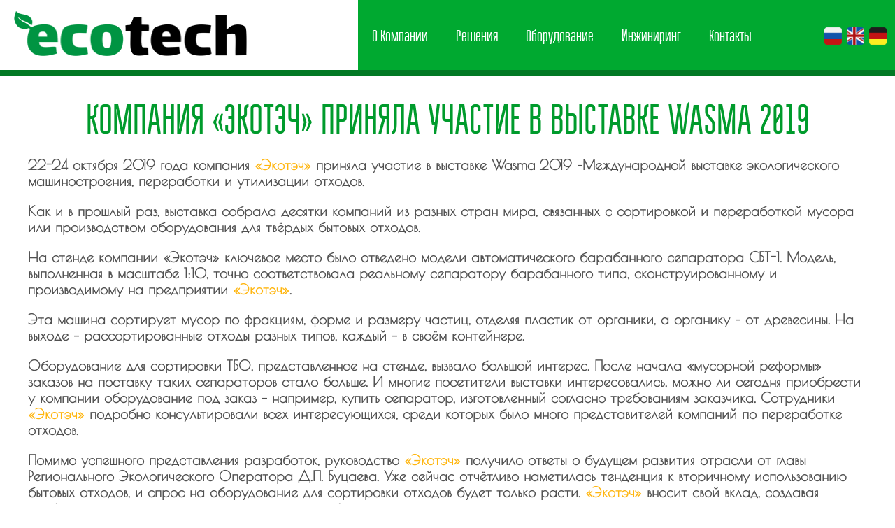

--- FILE ---
content_type: text/html; charset=utf-8
request_url: http://ecotechplant.com/ru/news/Wasma2019
body_size: 23000
content:
<html lang="ru">

<head>
<link rel="icon" href="https://ecotechplant.com/favicon.ico" type="image/x-icon" />
<link rel="shortcut icon" href="https://ecotechplant.com/favicon.ico" type="image/x-icon" />
<meta charset="utf-8" />
<title>Компания «Экотэч» приняла участие в выставке Wasma 2019</title>
<meta name="viewport" content="width=device-width" />
<meta name="description" itemprop="description" content="" />
<meta name="keywords" itemprop="keywords" content="" />
<style type="text/css">
 .chamomile{width:32px;height:32px;position:relative;display:none}.chamomile .loader{position:absolute;width:100%;height:100%;margin:auto;display:block;top:0;left:0;right:0;bottom:0}.chamomile .loader .arc{position:absolute;width:100%;height:100%}.chamomile .loader .arc::before,.chamomile .loader .arc::after{content:'';position:absolute;top:0%;left:0%;border:5px solid;border-radius:50%;width:70%;height:70%}.chamomile .loader .arc::before{border-color:#404040;opacity:.3}.chamomile .loader .arc::after{border-color:transparent;border-bottom-color:#404040;-webkit-animation:rotate 1s infinite linear;animation:rotate 1s infinite linear}@-webkit-keyframes rotate{100%{-webkit-transform:rotate(360deg);transform:rotate(360deg)}}@keyframes rotate{100%{-webkit-transform:rotate(360deg);transform:rotate(360deg)}}  @font-face{font-family:"BravoRegular";src:local('BravoRegular'),url(//ecotechplant.com/view/fonts/BravoRegularnew.woff) format("woff"),url(//ecotechplant.com/view/fonts/BravoRegularnew.ttf) format("truetype");font-style:normal;font-weight:normal}@font-face{font-family:'PoiretOne';font-style:normal;font-weight:400;src:local('PoiretOne'),local('PoiretOne-Regular'),url(//ecotechplant.com/view/fonts/poiretone_cyr.woff2) format('woff2');unicode-range:U+0400-045F,U+0490-0491,U+04B0-04B1,U+2116}@font-face{font-family:'PoiretOne';font-style:normal;font-weight:400;src:local('PoiretOne'),local('PoiretOne-Regular'),url(//ecotechplant.com/view/fonts/poiretone_lat.woff2) format('woff2');unicode-range:U+0000-00FF,U+0131,U+0152-0153,U+02C6,U+02DA,U+02DC,U+2000-206F,U+2074,U+20AC,U+2212,U+2215}@font-face{font-family:"MyriadProRegular";src:url(//ecotechplant.com/view/fonts/MyriadProRegular.woff) format("woff"),url(//ecotechplant.com/view/fonts/MyriadProRegular.ttf) format("truetype");font-style:normal;font-weight:normal}body{margin:0;padding:0;font-family:"BravoRegular",sans-serif}body a{transition:color .3s ease,background-color .3s ease;cursor:pointer}div{display:block}.magnify{-webkit-transition:all .7s ease;-moz-transition:all .7s ease;-ms-transition:all .7s ease;-o-transition:all .7s ease;transition:all .7s ease}.magnify:hover,a:hover .magnify{-webkit-transform:scale(1.2);-moz-transform:scale(1.2);-ms-transform:scale(1.2);-o-transform:scale(1.2);transform:scale(1.2)}.img_wrapper{overflow:hidden}.content{width:1200px;margin:0 auto}.internal_header{width:100%;display:inline-block;min-height:100px;font-family:"BravoRegular",sans-serif;border-bottom:8px solid #027924;background:#00a930;margin-bottom:20px}.internal_header #internal-header-left{width:50%;height:100px;background:#fff;display:inline-block;float:left}.internal_header .internal_Menu{display:inline-block;width:40%;position:relative;top:0;vertical-align:top}.internal_header .internal_lang{display:inline-block;height:100px;width:9%}.internal_header ul{padding-inline-start:0;margin-block-start:0;margin-block-end:0;list-style:none}.internal_header ul li{padding-inline-start:0;margin-block-start:0;margin-block-end:0}.internal_header #topline_logo{width:333px;height:65px;margin:0;top:16px;left:20px;display:inline-block}.internal_Menu .nav li{display:inline-block;color:#606060;text-decoration:none;font-size:24px;height:100%;transition:all 0.3s}.internal_Menu .nav li li.parent{display:block}.internal_Menu .nav li a.link{display:inline-block;color:#FFFFFF;text-decoration:none;padding-top:38px;padding-left:20px;padding-right:20px;height:58px}.internal_Menu .nav{height:100px}.internal_Menu .nav li.current_page a.link{color:lightskyblue}.internal_header .internal_lang_ul li{display:inline-block;font-size:28px}.internal_header .internal_lang_ul li.lang_ru{width:25px;height:25px;background:url(//ecotechplant.com/view/images/header/ru.png) no-repeat;background-size:cover;margin:5px 2px}.internal_header .internal_lang_ul li.lang_en{width:25px;height:25px;background:url(//ecotechplant.com/view/images/header/en.png) no-repeat;background-size:cover;margin:5px 2px}.internal_header .internal_lang_ul li.lang_de{width:25px;height:25px;background:url(//ecotechplant.com/view/images/header/de.png) no-repeat;background-size:cover;margin:5px 2px}.internal_header .internal_lang_ul{position:relative;top:34px;text-align:right}.internal_header .internal_lang_ul li a.link{color:#ffffff;text-decoration:none;width:100%;height:100%;display:block}.internal_header .internal_lang_ul li.current_lang a.link{color:lightskyblue}#mobile_menu{display:none}.internal_Menu .nav li:hover{background:#009b2c;cursor:pointer}.internal_Menu .nav li:hover a{color:#ffffff}.nav li .sub_list{-webkit-transform:scaleY(0);-ms-transform:scaleY(0);transform:scaleY(0);-webkit-transform-origin:0 0;-ms-transform-origin:0 0;transform-origin:0 0;background:#009b2c;position:absolute;width:auto;box-sizing:border-box;padding:10px;z-index:300;margin-top:5px}.internal_Menu .nav li:hover .sub_list{-webkit-transform:scaleY(1);-ms-transform:scaleY(1);transform:scaleY(1);transition:0.3s ease-in-out}.nav li .sub_list a.sub_link{clear:both;display:block;text-decoration:none;padding:10px;color:#FFFFFF}.nav li .sub_list a.sub_level_link{clear:both;display:block;text-decoration:none;padding:10px;color:#FFFFFF;position:relative}.nav li .sub_list a.sub_link:hover{background:#027924}.nav li .sub_list .sub_element:hover{background:#027924}.nav li .sub_list .sub_element_level{-webkit-transform:scaleY(0);-ms-transform:scaleY(0);transform:scaleY(0);-webkit-transform-origin:0 0;-ms-transform-origin:0 0;transform-origin:0 0;height:0;display:block;transition:0.3s ease-in-out;position:relative;left:0;top:0;float:left}.nav li .sub_list .sub_element_level li{display:block}.nav li .sub_list .sub_element_level li:hover{display:block;background:#027924}.nav li .sub_list .sub_element_level li a{padding-left:20px!important}.nav li .sub_list .sub_element_level .sub_link_level{clear:both;display:block;text-decoration:none;padding:10px;color:#FFFFFF}.nav li .sub_list .sub_element:hover .sub_element_level{-webkit-transform:scaleY(1);-ms-transform:scaleY(1);transform:scaleY(1);transition:0.3s ease-in-out;height:100%;width:100%}#topmenu{height:7.4vw;margin-left:48vw}#topmenu li{line-height:7.4vw;font-size:1.2vw;list-style-type:none;display:inline-block}#topmenu li a{height:7.4vw;padding:0 1.3vw 0 1.3vw;color:#606060;text-decoration:none;display:inline-block}#topmenu li:first-child a{padding-left:4vw}#topmenu li a:hover,#topmenu li.current_page a{color:#009b2c}#topmenu li a:hover{color:#fff;background:#009b2c}#topmenu_list{width:auto;margin:0;padding:0}#menu_button{display:none}#topmenu_internal{height:4.4vw;margin-left:48vw}#topmenu_internal li{line-height:4.4vw;font-size:1.2vw;list-style-type:none;display:inline-block}#topmenu_internal li a{height:4.4vw;padding:0 1.3vw 0 1.3vw;color:#606060;text-decoration:none;display:inline-block}#topmenu_internal li:first-child a{padding-left:4vw}#topmenu_internal li a:hover,#topmenu_internal li.current_page a{color:#009b2c}#topmenu_internal li a:hover{color:#fff;background:#009b2c}#menu_button2{width:15vw;height:15vw;margin:0 2vw 0 0;display:block;float:right;background:transparent url(//ecotechplant.com/view/view/images/header/mobile_menu.png) no-repeat top left / cover;cursor:pointer}#language{height:7.4vw;margin:-7.4vw 0 0 0;float:right;font-size:1.56vw}#language_list{margin:0;padding:0 2vw}#language_list li{line-height:7.4vw;font-size:1.56vw;list-style-type:none;display:inline-block}#language_list li a{margin:0 -.25vw;padding:0 .25vw;color:#606060;text-decoration:none}#language_list li.current_lang a{color:#009b2c}#language_list li a:hover{color:#fff;background:#009b2c}#language_internal{height:4.4vw;margin:-6.1vw 0 0 0;float:right;font-size:1.56vw}#topline{margin:-40.4vw 0 0 0;float:left}#topline_green_cont{width:47.8vw;height:27.6vw;overflow:hidden}#topline_green{width:300vw;height:300vw;background:#00a930;border-radius:150vw;margin:-273vw 0 0 -101vw;position:relative;z-index:2}#topline_logo{width:17.34vw;height:5.73vw;margin:-22.5vw 0 0 21.88vw;background:transparent url(//ecotechplant.com/view/images/header/logo_col.png) no-repeat top left / contain;display:block;position:relative;z-index:2}#topline_img{width:18.5vw;height:18.5vw;margin:4.69vw 0 0 19.43vw;background:transparent url(//ecotechplant.com/view/images/header/topline_img.jpg) no-repeat top left / cover;border-radius:50%;position:relative;z-index:2}#topline_internal{margin:-40.4vw 0 0 0;float:left}#topline_internal #topline_logo{margin:-20.5vw 0 0 21.88vw}#topline_internal #topline_img{width:17.5vw;margin:3.69vw 0 0 20.43vw}#carousel{width:55.26vw;height:33.00vw;float:right}#carousel_img_cont{width:55.26vw;height:29.90vw;overflow:hidden}#carousel_border_fx{width:300vw;height:300vw;margin:-271vw 0 0 -152vw;border-radius:150vw;overflow:hidden}.carousel_img{width:55.26vw;height:29.90vw;display:none}#carousel_img01{background:transparent url(//ecotechplant.com/view/images/header/carousel01.jpg) no-repeat top left / cover}#carousel_img02{background:transparent url(//ecotechplant.com/view/images/header/carousel01.jpg) no-repeat top left / cover}.carousel_current{margin:271vw 0 0 152vw;display:block}.carousel_next{margin:-29.90vw 0 0 152vw;display:none}#carousel_ctrl{margin:-1.25vw 0 0 28.39vw}#carousel_left,#carousel_right{width:3.18vw;height:3.18vw;margin:0 .52vw 0 0;background:#009b2c url(//ecotechplant.com/view/images/header/arrow_left.svg) no-repeat 50% 50% / 50%;border-radius:50%;float:left;cursor:pointer;transition:all .5s ease}#carousel_right{background-image:url(//ecotechplant.com/view/images/header/arrow_right.svg)}#carousel_left:hover,#carousel_right:hover{background-color:#ffb610;transition:all .5s ease}#carousel_border_fx_internal{width:294vw;height:296vw;margin:-270vw 0 0 -150vw;border-radius:184vw;overflow:hidden}#carousel_img_cont_internal{width:55.26vw;height:27.9vw;overflow:hidden}#carousel_internal{width:55.26vw;height:33.00vw;float:right}#carousel_border_fx_internal .carousel_current{margin:270vw 0 0 152vw}.carousel_internal #carousel_ctrl{margin:-4.25vw 0 0 31.39vw}#gallery{width:100%;margin:0 0 120px 0;text-align:center}#gallery_left,#gallery_center,#gallery_right{margin:0 12px;display:inline-block;float:left}.gallery_photo{margin-bottom:24px;overflow:hidden}#gallery_title{font-size:60px;padding-bottom:40px}#gallery_desc{padding:10px 0 24px 0;font-size:17px;font-family:PoiretOne,sans-serif;font-weight:bold}.lang_ar #gallery_title,.lang_ar #gallery_desc{direction:rtl}#gallery_btns{width:fit-content;margin:42px auto 207px;}.gallery_btn{width:3.18vw;height:3.18vw;margin:0 .52vw 15px 0;background:#009b2c url(//ecotechplant.com/view/images/header/arrow_left.svg) no-repeat 50% 50% / 50%;border-radius:50%;float:left;cursor:pointer;transition:all .5s ease}.gallery_btn:hover{background-color:#ffb610;transition:all .5s ease}.gallery_btn.next{transform:rotate(180deg)}.news{height:480px;background:#efefef;padding-top:40px}.news h2{text-align:center;text-transform:uppercase;font-size:45px;font-family:BravoRegular,sans-serif;color:#404751;letter-spacing:3px;font-weight:500;margin:0}.news .news-list{padding-top:51px;display:inline-block;padding-bottom:40px}.news .news-list .news-cart{display:inline-block;max-width:350px;float:left;padding-left:25px;padding-right:25px}.news .news-list .news-cart .news-cart-left{float:left;width:115px;height:200px;padding-right:25px}.news .news-list .news-cart .news-cart-right{width:210px;float:right}.news .news-list .news-cart .cart-img{border:4px solid #cecece;display:block;height:114px;width:114px;object-fit:cover}.news .news-cart .news-cart-right .news-header{margin:0;font-size:23px;color:#404751;font-weight:600;display:block;height:78px;letter-spacing:1px;overflow:hidden;text-overflow:ellipsis}.news .news-cart .news-cart-right .news-header p{margin:0;height:100%}.news .news-cart .news-cart-right .news-content{font-family:MyriadProRegular,sans-serif;color:#404751;font-size:14.58px}.news .news-cart .news-cart-right .news-cart-link{background:#00a930;color:#ffffff;text-decoration:none;text-align:center;font-size:16px;padding:14px 33px;display:inline-block;text-transform:uppercase;font-family:MyriadProRegular,sans-serif}.news .news-cart .news-cart-right .news-cart-link:hover{background:#ffb613;cursor:pointer}.news_button{width:100%;display:inline-block;clear:both;margin-top:27px}.news_button p{text-align:center}.news_button p a{color:#009b2c;font-size:25px;line-height:55px;transition:all .3s ease;text-decoration:underline}.news_button p a:hover{color:#ffb610}.news_pagination{text-align:center}footer{width:100%;height:25.15vw}#scroll_up{width:3.18vw;height:3.18vw;margin:0 0 0 0;background:#009b2c url(//ecotechplant.com/view/images/footer/arrow_up.svg) no-repeat 50% 50% / 50%;border-radius:50%;border:2px solid #fff;float:left;cursor:pointer;transition:background .5s ease;position:fixed;bottom:4vw;right:4vw;display:none;z-index:9999}#scroll_up:hover{background-color:#ffb610}#footer_yellow{width:55%;height:18.12vw;margin-top:7.03vw;overflow:hidden;float:left}#footer_yellow_circle{width:270vw;height:270vw;margin:0.2vw 0 0 -80vw;border-radius:135vw;background:#efefef}#footer_logo{width:20.73vw;height:4.08vw;margin:-263vw 0 0 29vw;background:transparent url(//ecotechplant.com/view/images/footer/logo_col.png) no-repeat top left /contain}#footer_green{width:45%;height:25.15vw;overflow:hidden;float:left}#footer_green_circle{width:270vw;height:270vw;margin:0.2vw 0 0 -135vw;border-radius:135vw;background:#009b2c}#footer_contacts{margin:-264.5vw 0 0 4.58vw;font-size:1.56vw;color:#fff}#footer_contacts a{color:#fff;text-decoration:none}#footer_contacts a:hover{color:#ffb610}.footer_contacts_block{margin-bottom:1.4vw}.footer_contacts_block_tel{margin-bottom:1.4vw;font-family:MyriadProRegular;font-size:3vw}#copyright{margin-top:2vw;font-size:1.2vw}a#copyright{color:#ffb610}a#copyright:hover{color:#fff}@media screen and (max-width:1600px){.internal_header #internal-header-left{width:45%}.internal_header .internal_Menu{width:45%}}@media screen and (max-width:1439px){.internal_header #internal-header-left{width:45%}.internal_header .internal_Menu{width:45%}}@media screen and (max-width:1360px){.internal_header #internal-header-left{width:40%}.internal_header .internal_Menu{width:50%}.internal_Menu .nav li a{padding-left:10px;padding-right:10px}}@media screen and (max-width:1199px){.internal_header #internal-header-left{width:33%}.internal_header .internal_Menu{width:50%}.internal_header .internal_lang{width:10%}.internal_Menu .nav{padding-left:10px;padding-right:10px}.content{width:100%}#topline_logo{margin:-20.5vw 0 0 7.88vw}#topline{margin:-50.4vw 0 0 0}#topline_green_cont{width:30vw}.internal_header #topline_logo{width:300px;height:65px}#topline_img{margin:4.69vw 0 0 5.43vw}#topline_internal #topline_green_cont{width:30vw}.internal_Menu .nav li a.link{padding-left:8px;padding-right:10px}#topline_internal #topline_img{margin:4.69vw 0 0 5.43vw}#topline_internal #topline_logo{margin:-22.5vw 0 0 5.88vw}#carousel{width:73vw;height:43vw}#carousel_img_cont,#carousel_img01,#carousel_img02{width:74vw;height:39.5vw}#carousel_border_fx{margin-top:-262vw}.carousel_current{margin-top:262vw}.carousel_next{margin-top:-39.5vw}#carousel_ctrl{margin:-8vw 0 0 59vw}#carousel_left,#carousel_right{width:5vw;height:5vw}#carousel_internal{width:73vw;height:33vw}#carousel_img_cont_internal{width:72.26vw;height:27.9vw;overflow:hidden}#topmenu{margin-left:30vw}#topmenu_internal{margin-left:30vw}#topmenu_list li{font-size:2.2vw}#topmenu li a{padding:0 1vw 0 1vw}#language,#language_list li{font-size:2.5vw}#footer_yellow{height:27vw}#footer_green{height:34vw}#footer_contacts{margin:-262vw 0 0 4.58vw;font-size:2.5vw}#footer_logo{width:31.095vw;height:10.32vw;margin:-258vw 0 0 16vw}#copyright{font-size:1.8vw}}@media screen and (max-width:1023px){.internal_header #topline_logo{width:150px;top:31px}.internal_header #internal-header-left{width:25%}.internal_header .internal_Menu{width:60%}.internal_header .internal_lang{width:14%}.internal_Menu .nav li a{padding-left:10px;padding-right:10px}.internal_Menu .nav li a.link{padding-left:8px;padding-right:10px}}@media screen and (max-width:767px){#copyright{font-size:2vw}.internal_header #topline_logo{width:80px;top:40px}.internal_header #internal-header-left{width:140px}.internal_Menu .nav li a{padding-left:5px;padding-right:5px}.internal_header .internal_lang_ul{top:41px}.internal_header .internal_lang{width:16%}.internal_header .internal_lang_ul li{font-size:22px}.internal_header .internal_Menu{width:62%}.internal_header #internal-header-left{width:120px}.internal_Menu .nav li a.link{padding-left:5px;padding-right:5px}}@media screen and (max-width:700px){.internal_header #internal-header-left{width:90px}.internal_header #topline_logo{width:57px;top:49px}.internal_header .internal_Menu{width:68%}}@media screen and (max-width:567px){.internal_header #topline_logo{width:80px}.internal_header #topline_logo{top:42px}.internal_header #internal-header-left{width:120px}.internal_Menu .nav li{font-size:18px}.internal_Menu .nav{padding-right:5px;padding-left:5px}.internal_header .internal_Menu{width:59%}.internal_header .internal_lang_ul li{font-size:18px}.internal_Menu .nav{padding-right:5px}.internal_header .internal_Menu .nav{display:none}.internal_lang .internal_lang_ul{display:none}#mobile_menu{display:block}.internal_header{height:92px}.internal_header .internal_Menu{width:145px;float:right}.internal_header .internal_lang{width:0}#menu_button{margin:16px 2vw 0 0;width:65px;height:65px}#mobile_menu #topmenu_list li{font-size:5vw;line-height:11.4vw;list-style-type:none;display:inline-block}#mobile_menu #topmenu_list li a{padding:4vw 10vw;text-decoration:none;color:#606060}#mobile_menu #topmenu_list li.current_page a{color:green}#carousel_internal{display:none}#carousel_img_cont_internal{width:85vw;height:45.98vw}#gallery{display:none}#topmenu{height:15vw}#menu_button{width:13vw;height:13vw;margin:16px 2vw 0 0;display:block;float:right;background:transparent url(//ecotechplant.com/view/images/header/mobile_menu.png) no-repeat top left / cover;cursor:pointer}#topmenu_list{display:none;width:80vw;margin:0;padding:5vw 0;position:fixed;top:0;left:0;z-index:101;background:#fff;border-right:1px solid #d0d0d0;border-bottom:1px solid #d0d0d0}#topmenu_list li{width:80vw;font-size:5vw}#topmenu_list li:first-child a,#topmenu_list li a{padding:4vw 10vw}#topmenu_list li a:hover,#topmenu_list li:hover a{background:transparent}#language{}#language_list{display:none;width:75vw;margin:0;padding:5vw 0 5vw 5vw;position:fixed;top:123vw;left:0;z-index:101;background:#fff;border-right:1px solid #d0d0d0;border-bottom:1px solid #d0d0d0;font-size:5vw}#language_list li{padding-left:5vw;padding-right:5vw;font-size:5vw}}@media screen and (max-width:499px){.internal_header .internal_Menu .nav{display:none}.internal_lang .internal_lang_ul{display:none}#topline{margin-top:-58.4vw}#topline_green_cont{width:15vw;height:53vw}#topline_green{margin-top:-244vw}#topline_internal{margin-top:-58.4vw}#topmenu_internal li a:hover{color:#009b2c}#catalog{padding-left:10px;padding-right:10px}#carousel{width:85vw}#carousel_img_cont,#carousel_img01,#carousel_img02{width:85vw;height:45.98vw}#topline_img,#carousel_ctrl{display:none}#carousel_border_fx{width:600vw;height:600vw;margin:-555vw 0 0 -301vw;border-radius:300vw}.carousel_current{margin:555vw 0 0 301vw}.carousel_next{display:none}#topline_logo{width:34.68vw;height:11.46vw;margin:-50.5vw 0 0 16.88vw}#carousel_internal{display:none}#carousel_img_cont_internal{width:85vw;height:45.98vw}#gallery{display:none}#topmenu{height:15vw}#menu_button{width:15vw;height:15vw;margin:0 2vw 0 0;display:block;float:right;background:transparent url(//ecotechplant.com/view/images/header/mobile_menu.png) no-repeat top left / cover;cursor:pointer}#topmenu_list{display:none;width:80vw;margin:0;padding:5vw 0;position:fixed;top:0;left:0;z-index:101;background:#fff;border-right:1px solid #d0d0d0;border-bottom:1px solid #d0d0d0}#topmenu_list li{width:80vw;font-size:5vw}#topmenu_list li:first-child a,#topmenu_list li a{padding:4vw 10vw}#topmenu_list li a:hover,#topmenu_list li:hover a{background:transparent}#language{}#language_list{display:none;width:75vw;margin:0;padding:5vw 0 5vw 5vw;position:fixed;top:123vw;left:0;z-index:101;background:#fff;border-right:1px solid #d0d0d0;border-bottom:1px solid #d0d0d0;font-size:5vw}#language_list li{padding-left:5vw;padding-right:5vw;font-size:5vw}#footer_yellow{width:15%;height:85vw;margin-top:4.03vw}#footer_green{width:85%;height:89vw}#footer_green_circle{width:470vw;height:470vw;margin:0.2vw 0 0 -235vw;border-radius:235vw}#footer_logo{width:46.64vw;height:15.48vw;margin:-259vw 0 0 24vw;position:absolute;z-index:2;background-color:white;background-position:center center;padding:0 10px;background-size:80%}#footer_contacts{margin:-430vw 0 0 10vw;font-size:4.5vw}#copyright{margin-top:8vw;float:left;font-size:4vw}#mobile_menu{display:block}.internal_header{height:92px}.internal_header .internal_Menu{width:145px;float:right}.internal_header .internal_lang{width:0}#menu_button{margin:16px 2vw 0 0;width:65px;height:65px}#mobile_menu #topmenu_list li{font-size:5vw;line-height:11.4vw;list-style-type:none;display:inline-block}#mobile_menu #topmenu_list li a{padding:4vw 10vw;text-decoration:none;color:#606060}#mobile_menu #topmenu_list li.current_page a{color:green}} 
</style>
<style type="text/css">
@font-face{font-family:"FontAwesome";src:local("FontAwesome"),url(//ecotechplant.com/plugins/controls/ccontrol/fonts/fa-regular-400.woff2) format("woff2");font-style:normal;font-weight:400}@font-face{font-family:"FontAwesomeSolid";src:url(//ecotechplant.com/plugins/controls/ccontrol/fonts/fa-solid-900.woff2) format("woff2");font-style:normal;font-weight:900}@font-face{font-family:"FontAwesomeBrands";src:url(//ecotechplant.com/plugins/controls/ccontrol/fonts/fa-brands-400.woff2) format("woff2");font-style:normal;font-weight:normal}.fa{-moz-osx-font-smoothing:grayscale;-webkit-font-smoothing:antialiased;display:inline-block;font-style:normal;font-variant:normal;text-rendering:auto;font-family:"FontAwesome"}.fas{-moz-osx-font-smoothing:grayscale;-webkit-font-smoothing:antialiased;display:inline-block;font-style:normal;font-variant:normal;font-weight:900;text-rendering:auto;font-family:"FontAwesomeSolid"}.fab{-moz-osx-font-smoothing:grayscale;-webkit-font-smoothing:antialiased;display:inline-block;font-style:normal;font-variant:normal;text-rendering:auto;font-family:"FontAwesomeBrands"}.fa-smile:before{content:"\f118"}.fa-bars:before{content:"\f0c9"}.fa-angle-down:before{content:"\f107"}.fa-angle-right:before{content:"\f105"}.fa-window-close:before{content:"\f410"}.fa-pencil:before{content:"\f303"}.fa-trash:before{content:"\f1f8"}.fa-angle-left:before{content:"\f104"}.fa-plus-square:before{content:"\f0fe"}.fa-minus-square:before{content:"\f146"}.fa-trash-alt:before{content:"\f2ed"}.fa-download:before{content:"\f019"}.fa-times:before{content:"\f00d"}.fa-sign-out-alt:before{content:"\f2f5"}.fa-sort-up:before{content:"\f0de"}.fa-sort-down:before{content:"\f0dd"}.fa-sort:before{content:"\f0dc"}.fa-times-circle:before{content:"\f057"}.fa-user:before{content:"\f007"}.fa-facebook-f:before{content:"\f39e"}.fa-twitter:before{content:"\f099"}.fa-envelope:before{content:"\f0e0"}.fa-youtube:before{content:"\f167"}.fa-info:before{content:"\f129"}.fa-info-circle:before{content:"\f05a"}.fa-upload:before{content:"\f093"}.fa-th:before{content:"\f00a"}.fa-th-list:before{content:"\f00b"}.fa-chevron-left:before{content:"\f053"}.fa-chevron-right:before{content:"\f054"}  .cdialog{position:fixed;left:0;top:0;right:0;bottom:0;z-index:1000;background:rgba(255,255,255,.75);font-family:"OpenSans","Helvetica Neue",Helvetica,Arial,sans-serif}.cdialog dialog{width:350px;height:150px;margin:-150px auto 0 auto;padding:30px;position:absolute;top:50%;z-index:1001;background:#1ab394;border:none;border-radius:5px;display:block;vertical-align:middle;color:#fff;font-size:14px}.cdialog h2{width:100%;margin:0 0 0 0;padding:0 15px;font-size:24px;font-weight:bold}.cdialog .cdialog_message{margin-top:30px;text-align:center}.cdialog .cdialog_btn_holder{width:100%;margin-left:-30px;position:absolute;bottom:20px;text-align:center}.cdialog input[type=button]{width:auto;margin:0 10px;padding:6px 20px;background-color:#fff;border:none;border-radius:3px;color:#18a689;font-size:13px;font-weight:bold;line-height:1.5;user-select:none;cursor:pointer;transition:background .3s ease;display:inline-block}.cdialog input[type=button]:hover{background:#efefef}  .cpagination_prev{display:inline-block;border-top-left-radius:4px;border-bottom-left-radius:4px;border:1px solid #ddd;color:#d0d0d0;user-select:none}.cpagination_next{display:inline-block;border-top-right-radius:4px;border-bottom-right-radius:4px;border:1px solid #ddd;color:#d0d0d0;user-select:none}.cpagination_next a,.cpagination_prev a{padding:4px 10px;color:#686b6d;text-decoration:none;display:block}.cpagination_next a:hover,.cpagination_prev a:hover{background:#eee}.cpagination_next span,.cpagination_prev span{padding:4px 10px;display:block;cursor:default}.cpagination{margin:0;padding:0;display:block}ul.cpagination li{border:1px solid #ddd;border-right:none;display:inline-block;color:#d0d0d0;user-select:none;cursor:default}ul.cpagination li.cpagination_cur{padding:4px 10px;background:#f4f4f4}ul.cpagination li.cpagination_dots{padding:4px 10px}ul.cpagination li:first-of-type{border-left:none}ul.cpagination li a{padding:4px 10px;text-decoration:none;color:#686b6d;display:block}ul.cpagination li a:hover{background:#eee}  select{width:400px;background-color:#fff;background-image:none;border:1px solid #e5e6e7;border-radius:1px;color:inherit;display:block;padding:6px 12px;transition:border-color 0.15s ease-in-out 0s,box-shadow 0.15s ease-in-out 0s;font-size:14px;line-height:1.42857143;font-family:inherit}select:focus{border-color:#1bb394;outline:none}  .cdbrecord{padding:10px 20px;background:#fff;border-top:2px solid #e7eaec}.cdbrecord input,.cdbrecord textarea{width:400px;background-color:#fff;background-image:none;border:1px solid #e5e6e7;border-radius:1px;color:inherit;display:block;padding:6px 12px;transition:border-color 0.15s ease-in-out 0s,box-shadow 0.15s ease-in-out 0s;font-size:14px;line-height:1.42857143;font-family:inherit}.cdbrecord textarea{resize:none;height:150px}.cdbrecord input:focus,.cdbrecord textarea:focus{border-color:#1bb394;outline:none}.cdbrecord input[type=submit],.cdbrecord .button{width:auto;padding:6px 20px;background-color:#18a689;border-color:#18a689;border-radius:3px;color:#FFFFFF;font-size:13px;font-weight:bold;line-height:1.5;user-select:none;cursor:pointer;transition:background .3s ease}.cdbrecord input[type=submit]:hover,.cdbrecord .button:hover{background:#1bb394}label.cdbrecord_col_name{margin-bottom:5px;display:inline-block;max-width:100%;font-weight:bold;font-size:13px;line-height:1.42857143}.cdbrecord_col{margin-bottom:15px}  .cdbtable{margin:0 0 25px 0;padding:10px 20px;background:#fff;border-top:1px solid #e7eaec;overflow-x:auto}.cdbtable_caption{padding:10px 20px;background:#fff;border-top:2px solid #e7eaec}.cdbtable_caption a{text-decoration:none;color:#686b6d}.cdbtable_table{border-spacing:0;border-collapse:separate;color:#686b6d;font-size:13px;animation-name:fadeInRight;animation-duration:1s}.cdbtable_table a{color:#686b6d}.cdbtable_table th,.cdbtable td{padding:5px 20px;border-bottom:1px solid #e7eaec}.cdbtable_table th{border-bottom:1px solid #dddddd}.cdbtable_sort{margin-left:10px;text-decoration:none}.cdbtable_table td{text-align:left;transition:background-color .3s ease}.cdbtable_table tr:hover td{background-color:#f5f5f5}.cdbtable_table th.cdbtable_edit,.cdbtable_table td.cdbtable_edit,.cdbtable_table th.cdbtable_remove,.cdbtable_table td.cdbtable_remove{padding-left:5px;padding-right:5px}.cdbtable_table td.cdbtable_edit a,.cdbtable_table td.cdbtable_remove a{margin:-3px 0;padding:5px 10px;text-decoration:none;color:#686b6d;border:1px solid #e7eaec;border-radius:3px;display:block}.cdbtable_table td.cdbtable_edit a.disabled,.cdbtable_table td.cdbtable_remove a.disabled{color:#e7eaec;border:1px solid #e7eaec}.cdbtable_table td.cdbtable_edit a:hover,.cdbtable_table td.cdbtable_remove a:hover{border:1px solid #d2d2d2}.cdbtable_colorbox{width:13px;height:13px;margin:0 3px -3px 0;border-radius:2px;display:inline-block}.cpagination{margin:12px 0}.cdtable_btm_pg{float:left}.cdtable_top_pg{float:left}.cdbtable_new a{width:auto;margin:12px 0 12px 32px;padding:4px 20px;background-color:#18a689;border-color:#18a689;border-radius:3px;color:#FFFFFF;font-size:13px;font-weight:bold;line-height:1.5;user-select:none;cursor:pointer;transition:background .3s ease;text-decoration:none;float:left}  .cswitch{white-space:nowrap}.cswitch .cswitch_button{white-space:nowrap;background:#fafafa;border-radius:3px;border:1px solid #d3d3d3;overflow:hidden;display:inline-block}.cswitch_left,.cswitch_right{padding:3px 8px 4px 8px;display:inline-block;text-decoration:none;color:#686b6d}.cswitch_right{border-left:1px solid #d3d3d3}a.cswitch_active{font-weight:bold;background:#418ab7;color:#fff}.cswitch .chamomile{width:20px;height:20px;margin:2px 0 0 6px;position:absolute} 
</style>
<style type="text/css">
.content .news_content{margin-bottom:10px}.content .news_header{text-align:center;font-size:60px;color:#009b2c;text-transform:uppercase;font-weight:300}.content .news_content p{width:100%;font-family:PoiretOne,sans-serif;font-size:20px;font-weight:bold;color:#505050}.content .news_content a{color:#000}.content .news_content .desc_yellow{color:#ffb610}.content .news_content b{font-weight:800}.content .news_content .news_gallery{border-top:1px solid #3333;border-bottom:1px solid #3333;padding-top:20px;padding-bottom:20px}.content .news_content .news_gallery a{width:225px;height:225px;display:inline-block;margin:7px 4px;border:2px solid #009b2c;box-shadow:0 0 10px rgba(0,0,0,0.3)}.content .news_content .news_gallery a img{width:225px;height:225px;display:inline-block;object-fit:cover}.news_element{width:380px;height:405px;display:block;float:left;margin:20px 10px}.news_element .medium_news_element{height:200px}.news_element .medium_news_element img{width:100%;height:100%;max-height:200px;object-fit:cover}.news_element .header_news_element .news_element_class{text-align:center;font-size:30px;font-family:"BravoRegular",sans-serif;letter-spacing:2px;margin:10px 0}.news_element .bottom_news_element .short_desc{text-align:justify;font-size:16px;max-height:56px;text-overflow:inherit;overflow:hidden}.bottom_news_element .more{text-align:right}.bottom_news_element .more a{color:#00a930}.pagination{text-align:center;display:block;clear:both}.content .news_header{margin:10px}.news_manager{padding-bottom:70px}.news_manager ul{display:block;width:100%;padding:0}.news_manager ul li{display:inline-block;width:33.3%;font-size:3vh;color:#000;min-height:10px}.news_manager ul li a{color:#000}.news_manager ul .news_manager_left{float:left}.news_manager ul .news_manager_center{float:left;text-align:center}.news_manager ul .news_manager_right{float:left;text-align:right}.news_manager li a .fa-chevron-left{padding-right:5px}.news_manager li a .fa-chevron-right{padding-left:5px}.content .news_content ul{width:100%;font-family:PoiretOne,sans-serif;font-size:20px;font-weight:bold;color:#505050}.content .news_content ol{width:100%;font-family:PoiretOne,sans-serif;font-size:20px;font-weight:bold;color:#505050}@media screen and (max-width:1199px){.content .news_content{width:960px;margin:auto}.news_element{width:47%}.news_manager ul li{font-size:2.5vh}}@media screen and (max-width:960px){.content .news_content{width:768px;margin:auto}.news_element{width:47%}.news_manager ul li{font-size:2.5vh}}@media screen and (max-width:768px){.content .news_content{width:567px;margin:auto}.news_element{width:100%;margin:0}.news_manager ul li{font-size:2.5vh}}@media screen and (max-width:567px){.content .news_content{width:375px;margin:auto}.news_element{width:100%;margin:0}.content .news_content .news_gallery{margin-bottom:20px}.content .news_content .news_gallery a{display:block;margin:auto;margin-bottom:20px}.news_manager ul .news_manager_left{font-size:0}.news_manager ul .news_manager_left i{font-size:3vh}.news_manager ul .news_manager_right{font-size:0}.news_manager ul .news_manager_right i{font-size:3vh}}@media screen and (max-width:375px){.content .news_content{width:318px;margin:auto}.news_element{width:100%;margin:0}.content .news_header{font-size:30px}.news_manager ul .news_manager_left{font-size:0}.news_manager ul .news_manager_left i{font-size:3vh}.news_manager ul .news_manager_right{font-size:0}.news_manager ul .news_manager_right i{font-size:3vh}}@media screen and (max-width:320px){.content .news_content{width:300px;margin:auto}.news_element{width:100%;margin:0}.content .news_header{font-size:32px}.news_element .header_news_element .news_element_class{font-size:28px}} 
</style>
<style type="text/css">
 .fancybox-wrap,.fancybox-skin,.fancybox-outer,.fancybox-inner,.fancybox-image,.fancybox-wrap iframe,.fancybox-wrap object,.fancybox-nav,.fancybox-nav span,.fancybox-tmp{padding:0;margin:0;border:0;outline:none;vertical-align:top}.fancybox-wrap{position:absolute;top:0;left:0;-webkit-transform:translate3d(0,0,0);transform:translate3d(0,0,0);z-index:8020}.fancybox-skin{position:relative;background:#f9f9f9;color:#444;text-shadow:none;-webkit-border-radius:4px;-moz-border-radius:4px;border-radius:4px}.fancybox-opened{z-index:8030}.fancybox-opened .fancybox-skin{-webkit-box-shadow:0 10px 25px rgba(0,0,0,0.5);-moz-box-shadow:0 10px 25px rgba(0,0,0,0.5);box-shadow:0 10px 25px rgba(0,0,0,0.5)}.fancybox-outer,.fancybox-inner{position:relative}.fancybox-inner{overflow:hidden}.fancybox-type-iframe .fancybox-inner{-webkit-overflow-scrolling:touch}.fancybox-error{color:#444;font:14px/20px "Helvetica Neue",Helvetica,Arial,sans-serif;margin:0;padding:15px;white-space:nowrap}.fancybox-image,.fancybox-iframe{display:block;width:100%;height:100%}.fancybox-image{max-width:100%;max-height:100%}#fancybox-loading,.fancybox-close,.fancybox-prev span,.fancybox-next span{background-image:url(//ecotechplant.com/view/pages/news/fancybox/fancybox_sprite.png)}#fancybox-loading{position:fixed;top:50%;left:50%;margin-top:-22px;margin-left:-22px;background-position:0 -108px;opacity:0.8;cursor:pointer;z-index:8060}#fancybox-loading div{width:44px;height:44px;background:url(//ecotechplant.com/view/pages/news/fancybox/fancybox_loading.gif) center center no-repeat}.fancybox-close{position:absolute;top:-18px;right:-18px;width:36px;height:36px;cursor:pointer;z-index:8040}.fancybox-nav{position:absolute;top:0;width:40%;height:100%;cursor:pointer;text-decoration:none;background:transparent url(//ecotechplant.com/view/pages/news/fancybox/blank.gif);-webkit-tap-highlight-color:rgba(0,0,0,0);z-index:8040}.fancybox-prev{left:0}.fancybox-next{right:0}.fancybox-nav span{position:absolute;top:50%;width:36px;height:34px;margin-top:-18px;cursor:pointer;z-index:8040;visibility:hidden}.fancybox-prev span{left:10px;background-position:0 -36px}.fancybox-next span{right:10px;background-position:0 -72px}.fancybox-nav:hover span{visibility:visible}.fancybox-tmp{position:absolute;top:-99999px;left:-99999px;max-width:99999px;max-height:99999px;overflow:visible !important}.fancybox-lock{overflow:visible !important;width:auto}.fancybox-lock body{overflow:hidden !important}.fancybox-lock-test{overflow-y:hidden !important}.fancybox-overlay{position:absolute;top:0;left:0;overflow:hidden;display:none;z-index:8010;background:url(//ecotechplant.com/view/pages/news/fancybox/fancybox_overlay.png)}.fancybox-overlay-fixed{position:fixed;bottom:0;right:0}.fancybox-lock .fancybox-overlay{overflow:auto;overflow-y:scroll}.fancybox-title{visibility:hidden;font:normal 13px/20px "Helvetica Neue",Helvetica,Arial,sans-serif;position:relative;text-shadow:none;z-index:8050}.fancybox-opened .fancybox-title{visibility:visible}.fancybox-title-float-wrap{position:absolute;bottom:0;right:50%;margin-bottom:-35px;z-index:8050;text-align:center}.fancybox-title-float-wrap .child{display:inline-block;margin-right:-100%;padding:2px 20px;background:transparent;background:rgba(0,0,0,0.8);-webkit-border-radius:15px;-moz-border-radius:15px;border-radius:15px;text-shadow:0 1px 2px #222;color:#FFF;font-weight:bold;line-height:24px;white-space:nowrap}.fancybox-title-outside-wrap{position:relative;margin-top:10px;color:#fff}.fancybox-title-inside-wrap{padding-top:10px}.fancybox-title-over-wrap{position:absolute;bottom:0;left:0;color:#fff;padding:10px;background:#000;background:rgba(0,0,0,.8)}@media only screen and (-webkit-min-device-pixel-ratio:1.5),only screen and (min--moz-device-pixel-ratio:1.5),only screen and (min-device-pixel-ratio:1.5){#fancybox-loading,.fancybox-close,.fancybox-prev span,.fancybox-next span{background-image:url(//ecotechplant.com/view/pages/news/fancybox/fancybox_sprite@2x.png);background-size:44px 152px}#fancybox-loading div{background-image:url(//ecotechplant.com/view/pages/news/fancybox/fancybox_loading@2x.gif);background-size:24px 24px}} 
</style>
<!-- Yandex.Metrika counter --><script type="text/javascript" >(function(m,e,t,r,i,k,a){m[i]=m[i]||function(){(m[i].a=m[i].a||[]).push(arguments)}; m[i].l=1*new Date();k=e.createElement(t),a=e.getElementsByTagName(t)[0],k.async=1,k.src=r,a.parentNode.insertBefore(k,a)})(window, document, "script", "https://mc.yandex.ru/metrika/tag.js", "ym");ym(51872720, "init", {clickmap:true,trackLinks:true,accurateTrackBounce:true,webvisor:true});</script><noscript><div><img src="https://mc.yandex.ru/watch/51872720" style="position:absolute; left:-9999px;" alt="" /></div></noscript><!-- /Yandex.Metrika counter --></head>

<body class="lang_ru">
<div class="internal_header">	<div id="internal-header-left">
		<div id="">
	        <a class="internal_logo" id="topline_logo"  style="" href="/ru"></a>
		</div>
	</div>
		<div class="internal_Menu">
		<div id="menu_button"></div>
		<ul class="nav">
			
<li><a class="link" href="/o-kompanii"title="О Компании">О Компании</a></li><li><a class="link" href="#">Решения</a><ul class="sub_list"><li class="parent"><a class="sub_link" href="https://ecotechtrommel.ru/">Сортировка</a></li><li class="parent"><a class="sub_link" target="_blank" href="https://www.ecotechtorf.ru/">Линии переработки торфа</a></li></ul></li><li><a class="link" href="/recycling_plants"title="Каталог оборудования">Оборудование</a></li><li><a class="link" href="/engineering"title="Инженерные решения">Инжиниринг</a></li><li><a class="link" href="/kontakty"title="Контактная информация, схема проезда">Контакты</a></li>		</ul>
	</div>
	<div class="internal_lang">
	    <ul class="internal_lang_ul">
	        <li class="lang_ru current_lang">
	            <a class="link" href="/ru/news/Wasma2019"></a>
            </li>

	        <li class="lang_en ">
	            <a class="link" href="/en/news/Wasma2019"></a>
            </li>

	        <li class="lang_de ">
	            <a class="link" href="/de/news/Wasma2019"></a>
            </li>
	    </ul>
	</div>

	</div>    <div id="mobile_menu">
       <ul id="topmenu_list">
            
<li><a class="link" href="/o-kompanii"title="О Компании">О Компании</a></li><li><a class="link" href="https://ecotechtrommel.ru/"title="Оборудование для сортировки">Сортировка</a></li><li><a class="link" href="https://ecotechtorf.ru/"title="Линии переработки торфа">Линии переработки торфа</a></li><li><a class="link" href="/kontakty"title="Контактная информация, схема проезда">Контакты</a></li>
        </ul>
       <ul id="language_list">
            <li class="current_lang"><a href="/ru/news/Wasma2019">ru</a></li> |
            <li class=""><a href="/en/news/Wasma2019">en</a></li> |
            <li class=""><a href="/de/news/Wasma2019">de</a></li>
        </ul>
    </div>
    <div class="content"><h1 class="news_header">Компания «Экотэч» приняла участие в выставке Wasma 2019</h1><div class="news_content"><p>22-24 октября 2019 года компания <span class="desc_yellow">«Экотэч»</span> приняла участие в выставке Wasma 2019 –Международной выставке экологического машиностроения, переработки и утилизации отходов. </p>
<!--MORE-->
<p>Как и в прошлый раз, выставка собрала десятки компаний из разных стран мира, связанных с сортировкой и переработкой мусора или производством оборудования для твёрдых бытовых отходов.</p>
<p>На стенде компании «Экотэч» ключевое место было отведено модели автоматического барабанного сепаратора СБТ-1. Модель, выполненная в масштабе 1:10, точно соответствовала реальному сепаратору барабанного типа, сконструированному и производимому на предприятии <span class="desc_yellow">«Экотэч»</span>. </p>
<p>
Эта машина сортирует мусор по фракциям, форме и размеру частиц, отделяя пластик от органики, а органику – от древесины. На выходе – рассортированные отходы разных типов, каждый – в своём контейнере. 
</p>
<p>Оборудование для сортировки ТБО, представленное на стенде, вызвало большой интерес. После начала «мусорной реформы» заказов на поставку таких сепараторов стало больше. И многие посетители выставки интересовались, можно ли сегодня приобрести у компании оборудование под заказ – например, купить сепаратор, изготовленный согласно  требованиям заказчика. Сотрудники <span class="desc_yellow">«Экотэч»</span> подробно консультировали всех интересующихся, среди которых было много представителей компаний по переработке отходов. </p>
<p>Помимо успешного представления разработок, руководство <span class="desc_yellow">«Экотэч»</span> получило ответы о будущем развития отрасли от главы Регионального Экологического Оператора Д.П. Буцаева. Уже сейчас отчётливо наметилась тенденция к вторичному использованию бытовых отходов, и спрос на оборудование для сортировки отходов будет только расти. <span class="desc_yellow">«Экотэч»</span> вносит свой вклад, создавая удобное и современное мусоросортировочное оборудование.</p>
<div class="news_gallery">
<a class="fancybox" rel="group" href="/image//vist2019--1-_5de4fc63.png">
<img src="/image//vist2019--1-_5de4fc63.png" alt="">
</a>
<a class="fancybox" rel="group" href="/image/winword-2019-12-02-14-59-04--1-.png">
<img src="/image/winword-2019-12-02-14-59-04--1-.png" alt="">
</a>

</div>
<div class="news_manager"><ul><li class="news_manager_left"><a href="/ru/news/separ-grohot-tko"> <i class="fas fa-chevron-left"></i>Предыдущая новость</a></li><li class="news_manager_center"><a href="/ru/news">Все новости</a></li><li class="news_manager_right"><a href="/ru/news/pure_country_forum">Следующая новость<i class="fas fa-chevron-right"></i></a></li></ul></div></div></div><div id="scroll_up"></div>
<footer>
	<div id="footer_yellow">
		<div id="footer_yellow_circle"></div>
		<div id="footer_logo"></div>
	</div>

		<div id="footer_green">
		<div id="footer_green_circle"></div>
		<div id="footer_contacts">
			<div class="footer_contacts_block">
				<a href="https://yandex.ru/maps/10827/donskoy/?l=sat%2Cskl&ll=38.261175%2C54.013617&mode=search&oid=72675362965&ol=biz&sctx=ZAAAAAgBEAAaKAoSCSytTWN7IUNAEZAzkkKvAUtAEhIJAAAAAICNfz8RAABsmZcyZT8oCkDOVEgBVc3MzD5YAGoCcnVwAJ0BzcxMPaABAKgBAL0BDVi1Q8IBBpWRqN6OAg%3D%3D&sll=38.261175%2C54.013617&source=wizbiz_new_map_single&sspn=0.007703%2C0.002588&text=Экотеч&z=18" target="_blank">
				    301608, Россия, Тульская обл,<br />
г. Новомосковск, <br />
ул. Космонавтов, 6А
				</a>
			</div>
			<div class="footer_contacts_block">
				<a href="mailto:sales@ecotechplant.com" class="email">sales@ecotechplant.com</a>
			</div>
			<div class="footer_contacts_block_tel">
				<a href="tel:8 800 600 76 37">8 800 600 76 37</a>
			</div>

			<div class="footer_contacts_block">
                <a href="/ru/reference" target="_BLANK">Список продукции</a>
            </div>

			<div class="footer_contacts_block">
				<a href="http://artur-matveev.ru" target="_blank" title="" id="copyright">
					Разработка сайта - Студия Артура Матвеева				</a>
			</div>
		</div>
	</div>
	</footer>
<script type="text/javascript">var g_aConfig = new Array();</script>
<script type="text/javascript" src="https://ecotechplant.com/plugins/jquery/js/jquery-2.2.4.min.js" charset="utf-8"></script>
<script type="text/javascript">
if(window.g_aJavaInProgress!==undefined)g_aJavaInProgress=Math.max(0,g_aJavaInProgress-1);
$(document).ready(function(){ai_ProcessSecureEmails();});function ai_Info(cInfoToGet)
{var cProtocol='http://';var cHost=g_aConfig['site_host'];switch(cInfoToGet)
{case'site_url':{return cProtocol+cHost+'/';}
case'plugins_url':{return cProtocol+cHost+'/plugins/';}
case'view_url':{return cProtocol+cHost+'/view/';}
case'host':{return cHost;}}}
function ai_PreloadImage(url)
{var img=new Image();img.src=url;}
function ai_IsEmail(email){var regex=/^([a-zA-Z0-9_.+-])+\@(([a-zA-Z0-9-])+\.)+([a-zA-Z0-9]{2,4})+$/;return regex.test(email);}
function ai_Segment(nSegment){return window.location.pathname.split('/')[nSegment+1];}
function ai_SetCookie(name,value,expires,path,domain,secure){if(expires)
{var date=new Date();date.setTime(date.getTime()+expires*1000);expires=date.toGMTString();}
document.cookie=name+"="+encodeURIComponent(value)+
((expires)?"; expires="+expires:"")+
((path)?"; path="+path:"")+
((domain)?"; domain="+domain:"")+
((secure)?"; secure":"");}
function ai_GetCookie(name){var cookie=" "+document.cookie;var search=" "+name+"=";var setStr=null;var offset=0;var end=0;if(cookie.length>0){offset=cookie.indexOf(search);if(offset!=-1){offset+=search.length;end=cookie.indexOf(";",offset)
if(end==-1){end=cookie.length;}
setStr=decodeURIComponent(cookie.substring(offset,end));}}
return(setStr);}
function ai_GetInterfaceCookie(cName,cGroup)
{var cCookie=ai_GetCookie(cGroup);if(cCookie&&(cName==false||cCookie.indexOf('"'+cName+'"')!=-1))
{var aCookie=JSON.parse(cCookie);if(cName==false)return aCookie;else return aCookie[cName];}
return false;}
function ai_ProcessSecureEmails()
{$('.email').each(function(){$(this).html($(this).html().replace(/__/g,'@'));$(this).attr('href',$(this).attr('href').replace(/__/g,'@'));});}
function ai_OpenURL(cURL)
{window.location.href=cURL;}
function ai_Translit(cText)
{var ru_str="ЄІЃі№єѓАБВГДЕЁЖЗИЙКЛМНОПРСТУФХЦЧШЩЪЫЬЭЮЯабвгдеёжзийклмнопрстуфхцчшщъыьэюя«»— %\\/|*:?<>\"&'";var en_str=['YE','I','G','i','#','ye','g','A','B','V','G','D','E','YO','ZH','Z','I','J','K','L','M','N','O','P','R','S','T','U','F','X','C','CH','SH','SHH',"'",'Y','','E','YU','YA','a','b','v','g','d','e','yo','zh','z','i','j','k','l','m','n','o','p','r','s','t','u','f','x','c','ch','sh','shh','','y','','e','yu','ya','','','-','-','','','','','','','','','','','-','-'];var tmp_str="";for(var i=0,l=cText.length;i<l;i++){var s=cText.charAt(i),n=ru_str.indexOf(s);if(n>=0){tmp_str+=en_str[n];}
else{tmp_str+=s;}}
return tmp_str;}
function ai_Lang()
{return'en';}
function ai_GetURLParam(cParamName)
{var vars={};var parts=window.location.href.replace(/[?&]+([^=&]+)=([^&]*)/gi,function(m,key,value){vars[key]=value;});return typeof(vars[cParamName])=='undefined'?null:vars[cParamName];};
$(document).ready(function(){ai_ProcessSecureEmails();});function ai_Info(cInfoToGet)
{var cProtocol='http://';var cHost='ecotechplant.com';switch(cInfoToGet)
{case'site_url':{return cProtocol+cHost+'/';}
case'plugins_url':{return cProtocol+cHost+'/plugins/';}
case'view_url':{return cProtocol+cHost+'/view/';}
case'host':{return cHost;}}}
function ai_PreloadImage(url)
{var img=new Image();img.src=url;}
function ai_IsEmail(email){var regex=/^([a-zA-Z0-9_.+-])+\@(([a-zA-Z0-9-])+\.)+([a-zA-Z0-9]{2,4})+$/;return regex.test(email);}
function ai_Segment(nSegment){return window.location.pathname.split('/')[nSegment+1];}
function ai_SetCookie(name,value,expires,path,domain,secure){if(expires)
{var date=new Date();date.setTime(date.getTime()+expires*1000);expires=date.toGMTString();}
document.cookie=name+"="+encodeURIComponent(value)+
((expires)?"; expires="+expires:"")+
((path)?"; path="+path:"")+
((domain)?"; domain="+domain:"")+
((secure)?"; secure":"");}
function ai_GetCookie(name){var cookie=" "+document.cookie;var search=" "+name+"=";var setStr=null;var offset=0;var end=0;if(cookie.length>0){offset=cookie.indexOf(search);if(offset!=-1){offset+=search.length;end=cookie.indexOf(";",offset)
if(end==-1){end=cookie.length;}
setStr=decodeURIComponent(cookie.substring(offset,end));}}
return(setStr);}
function ai_GetInterfaceCookie(cName,cGroup)
{var cCookie=ai_GetCookie(cGroup);if(cCookie&&(cName==false||cCookie.indexOf('"'+cName+'"')!=-1))
{var aCookie=JSON.parse(cCookie);if(cName==false)return aCookie;else return aCookie[cName];}
return false;}
function ai_ProcessSecureEmails()
{$('.email').each(function(){$(this).html($(this).html().replace(/__/g,'@'));$(this).attr('href',$(this).attr('href').replace(/__/g,'@'));});}
function ai_kitCut(cText,nlimit){cText=cText.trim();if(cText.length<=nlimit)return cText;cText=cText.slice(0,nlimit);return cText.trim()+"...";};
var g_timerClock=-1;var g_CarouselImg=[];var g_CarouselCurImage=0;$(document).ready(function()
{header_CarouselPreload();header_CarouselLeft();header_CarouselRight();header_MobileMenu();$(".news .news-list .news-cart .news-cart-right .news-header").each(function(){$(this).text(ai_kitCut($(this).text(),50));});$('body').find('.news_element_class').each(function(){$(this).text(ai_kitCut($(this).text(),50));});});function header_CarouselPreload()
{if($('#menu_button').is(':visible'))return;g_CarouselImg[0]=ai_Info('view_url')+'images/header/carousel01.jpg';g_CarouselImg[1]=ai_Info('view_url')+'images/header/carousel02.jpg';g_CarouselImg[2]=ai_Info('view_url')+'images/header/carousel03.jpg';g_CarouselImg[3]=ai_Info('view_url')+'images/header/carousel04.jpg';for(var i=1;i<4;++i)
ai_PreloadImage(g_CarouselImg[i]);}
function header_CarouselLeft()
{$('body').delegate('#carousel_left','click',function()
{g_CarouselCurImage--;if(g_CarouselCurImage<0)g_CarouselCurImage=g_CarouselImg.length-1;$('.carousel_next').css('background-image','url('+g_CarouselImg[g_CarouselCurImage]+')').css({'display':'block','opacity':'0'}).animate({'opacity':'1'},500,function(){$('.carousel_current').css('background-image',$('.carousel_next').css('background-image'));$('.carousel_next').css({'opacity':'0','display':'none'});});});}
function header_CarouselRight()
{$('body').delegate('#carousel_right','click',function()
{g_CarouselCurImage++;if(g_CarouselCurImage>=g_CarouselImg.length)g_CarouselCurImage=0;$('.carousel_next').css('background-image','url('+g_CarouselImg[g_CarouselCurImage]+')').css({'display':'block','opacity':'0'}).animate({'opacity':'1'},500,function(){$('.carousel_current').css('background-image',$('.carousel_next').css('background-image'));$('.carousel_next').css({'opacity':'0','display':'none'});});});}
function header_MobileMenu()
{if(!$('#menu_button').is(':visible'))return;$('body').delegate('#menu_button','click',function()
{if($('#topmenu_list').is(':visible')){$('#topmenu_list').stop().animate({'margin-left':'-80vw'},500,function(){$(this).hide();});$('#language_list').stop().animate({'margin-left':'-80vw'},500,function(){$(this).hide();});}else{$('#topmenu_list').stop().css({'margin-left':'-80vw'}).show().animate({'margin-left':'0vw'},500);$('#language_list').stop().css({'margin-left':'-80vw'}).show().animate({'margin-left':'0vw'},500);}});$(document).delegate(':not(li)','click',function(e){if($('#menu_button').css('display')=='none')return;if(e.target.id=='menu_button')return;if($(e.target).closest('#topmenu_list').length)return;if($('#topmenu_list').css('display')=='none')return;e.stopPropagation();$('#topmenu_list').stop().animate({'margin-left':'-80vw'},500,function(){$(this).hide();});$('#language_list').stop().animate({'margin-left':'-80vw'},500,function(){$(this).hide();});});};
var g_bAnimating=false;$(document).ready(function(){if($('#menu_button').css('display')=='block')return;footer_InitScrollUp();footer_OnClickScrollUp();});function footer_InitScrollUp()
{window.onscroll=function(){if($('body').scrollTop()>window.innerHeight&&!g_bAnimating)
$('#scroll_up').css('display','block').css('opacity',Math.min(($('body').scrollTop()-window.innerHeight)/ window.innerHeight,1));else
$('#scroll_up').css('display','none');};}
function footer_OnClickScrollUp()
{$('body').delegate('#scroll_up','click',function(){$('#scroll_up').css('display','none');g_bAnimating=true;$('html, body').animate({scrollTop:0},1000,function(){g_bAnimating=false;});});};
</script>
<script type="text/javascript">
if(window.g_aJavaInProgress!==undefined)g_aJavaInProgress=Math.max(0,g_aJavaInProgress-1);;
var EnumDialogButtons={ABORTRETRYIGNORE:'AbortRetryIgnore',OK:'OK',OKCANCEL:'OKCancel',RETRYCANCEL:'RetryCancel',YESNO:'YesNo',YESNOCANCEL:'YesNoCancel'};function cdialog_ShowEx(cMessage,cCaption,cButtons,objActions,objAttributes)
{cMessage=cMessage||'';cCaption=cCaption||null;cButtons=cButtons||'OK';objActions=objActions||{};objAttributes=objAttributes||{};if($('.cdialog').length)$('.cdialog').remove();var cContent='<div ';var aAttr=[];aAttr.push('class="cdialog'+(typeof(objAttributes['class'])!=='undefined'?(' '+objAttributes['class']):'')+'"');for(var property in objAttributes)
{if(objAttributes.hasOwnProperty(property)&&property!='class')
aAttr.push(property+'="'+objAttributes[property]+'"');}
cContent+=aAttr.join(' ').trim()+'>';cContent+='<dialog>';if(cCaption!==null)cContent+='<h2>'+cCaption+'</h2>';cContent+='<div class="cdialog_message">'+cMessage+'</div>';cContent+='<div class="cdialog_btn_holder">';switch(cButtons)
{case EnumDialogButtons.ABORTRETRYIGNORE:cContent+='<input type="button" class="cdialog_btn_abort" value="'+'Abort'+'" />';cContent+='<input type="button" class="cdialog_btn_retry" value="'+'Retry'+'" />';cContent+='<input type="button" class="cdialog_btn_ignore" value="'+'Ignore'+'" />';break;case EnumDialogButtons.OK:cContent+='<input type="button" class="cdialog_btn_ok" value="'+'OK'+'" />';break;case EnumDialogButtons.OKCANCEL:cContent+='<input type="button" class="cdialog_btn_ok" value="'+'OK'+'" />';cContent+='<input type="button" class="cdialog_btn_cancel" value="'+'Cancel'+'" />';break;case EnumDialogButtons.RETRYCANCEL:cContent+='<input type="button" class="cdialog_btn_retry" value="'+'Retry'+'" />';cContent+='<input type="button" class="cdialog_btn_cancel" value="'+'Cancel'+'" />';break;case EnumDialogButtons.YESNO:cContent+='<input type="button" class="cdialog_btn_yes" value="'+'Yes'+'" />';cContent+='<input type="button" class="cdialog_btn_no" value="'+'No'+'" />';break;case EnumDialogButtons.YESNOCANCEL:cContent+='<input type="button" class="cdialog_btn_yes" value="'+'Yes'+'" />';cContent+='<input type="button" class="cdialog_btn_no" value="'+'No'+'" />';cContent+='<input type="button" class="cdialog_btn_cancel" value="'+'Cancel'+'" />';break;}
cContent+='</div>';cContent+='</dialog>';cContent+='</div>';$('body').prepend(cContent);$('.cdialog input[type="button"]').each(function(){var cAction=$(this).attr('class').split(' ')[0].replace('cdialog_btn_','');if(objActions.hasOwnProperty(cAction))
$('.cdialog').find('.cdialog_btn_'+cAction).unbind('click').bind('click',function(){objActions[cAction]();});else
$('.cdialog').find('.cdialog_btn_'+cAction).unbind('click').bind('click',function(){cdialog_Close();});});}
function cdialog_Close(cDialogHTMLID)
{cDialogHTMLID=cDialogHTMLID||'';if(cDialogHTMLID=='')$('.cdialog').css('display','none');else $('#'+cDialogHTMLID).css('display',none);};;;;
function ai_OnClickRemove(cRowHTMLID)
{var cName='this row';if($('#'+cRowHTMLID).closest('tr').find('td.cdbtable_name').length)
cName='<br />"'+$('#'+cRowHTMLID).closest('tr').find('td.cdbtable_name').text().trim()+'"';else if($('#'+cRowHTMLID).closest('tr').find('td.cdbtable_title').length)
cName='<br />"'+$('#'+cRowHTMLID).closest('tr').find('td.cdbtable_title').text().trim()+'"';else if($('#'+cRowHTMLID).closest('tr').find('td.cdbtable_login').length)
cName='<br />"'+$('#'+cRowHTMLID).closest('tr').find('td.cdbtable_login').text().trim()+'"';else if($('#'+cRowHTMLID).closest('tr').find('td.cdbtable_id').length)
cName='element with id='+$('#'+cRowHTMLID).closest('tr').find('td.cdbtable_id').text();cdialog_ShowEx("Are you sure you want to delete "+cName,null,EnumDialogButtons.OKCANCEL,{'ok':function(){ai_OpenURL($('#'+cRowHTMLID).attr('href'));}},{'id':'cdbtable_remove_dlg','class':'cdbtable_dlg'});return false;};
$(document).ready(function(){cswitch_OnClickLeft();cswitch_OnClickRight();});function cswitch_OnClickLeft()
{$('body').on('click','.cswitch_java .cswitch_left',function(e){e.stopPropagation();if($(this).hasClass('cswitch_active'))return false;var domSwitch=$(this).closest('.cswitch');domSwitch.find('.chamomile').css('display','inline-block');$.get($(this).attr('href'),function(data){domSwitch.find('.chamomile').css('display','none');if(data.toString()=='OK')
{domSwitch.find('.cswitch_right').removeClass('cswitch_active');domSwitch.find('.cswitch_left').addClass('cswitch_active');}});return false;});}
function cswitch_OnClickRight()
{$('body').on('click','.cswitch_java .cswitch_right',function(e){e.stopPropagation();if($(this).hasClass('cswitch_active'))return false;var domSwitch=$(this).closest('.cswitch');domSwitch.find('.chamomile').css('display','inline-block');$.get($(this).attr('href'),function(data){domSwitch.find('.chamomile').css('display','none');if(data.toString()=='OK')
{domSwitch.find('.cswitch_right').addClass('cswitch_active');domSwitch.find('.cswitch_left').removeClass('cswitch_active');}});return false;});};
</script>
<script type="text/javascript">
if(window.g_aJavaInProgress!==undefined)g_aJavaInProgress=Math.max(0,g_aJavaInProgress-1);
$(document).ready(function(){$(".fancybox").fancybox();});;
</script>
<script type="text/javascript">
if(window.g_aJavaInProgress!==undefined)g_aJavaInProgress=Math.max(0,g_aJavaInProgress-1);;(function(c){"function"===typeof define&&define.amd?define(["jquery"],c):"object"===typeof exports?module.exports=c:c(jQuery)})(function(c){function l(b){var a=b||window.event,h=[].slice.call(arguments,1),d=0,e=0,f=0,g=0,g=0;b=c.event.fix(a);b.type="mousewheel";a.wheelDelta&&(d=a.wheelDelta);a.detail&&(d=-1*a.detail);a.deltaY&&(d=f=-1*a.deltaY);a.deltaX&&(e=a.deltaX,d=-1*e);void 0!==a.wheelDeltaY&&(f=a.wheelDeltaY);void 0!==a.wheelDeltaX&&(e=-1*a.wheelDeltaX);g=Math.abs(d);if(!m||g<m)m=g;g=Math.max(Math.abs(f),Math.abs(e));if(!k||g<k)k=g;a=0<d?"floor":"ceil";d=Math[a](d/m);e=Math[a](e/k);f=Math[a](f/k);try{b.originalEvent.hasOwnProperty("wheelDelta")}catch(l){f=d}h.unshift(b,d,e,f);return(c.event.dispatch||c.event.handle).apply(this,h)}var n=["wheel","mousewheel","DOMMouseScroll","MozMousePixelScroll"],h="onwheel"in document||9<=document.documentMode?["wheel"]:["mousewheel","DomMouseScroll","MozMousePixelScroll"],m,k;if(c.event.fixHooks)for(var p=n.length;p;)c.event.fixHooks[n[--p]]=c.event.mouseHooks;c.event.special.mousewheel={setup:function(){if(this.addEventListener)for(var b=h.length;b;)this.addEventListener(h[--b],l,!1);else this.onmousewheel=l},teardown:function(){if(this.removeEventListener)for(var b=h.length;b;)this.removeEventListener(h[--b],l,!1);else this.onmousewheel=null}};c.fn.extend({mousewheel:function(b){return b?this.bind("mousewheel",b):this.trigger("mousewheel")},unmousewheel:function(b){return this.unbind("mousewheel",b)}})});;
</script>
<script type="text/javascript">
if(window.g_aJavaInProgress!==undefined)g_aJavaInProgress=Math.max(0,g_aJavaInProgress-1);
(function(t,J,f,x){var L=f("html"),q=f(t),p=f(J),b=f.fancybox=function(){b.open.apply(this,arguments)},K=navigator.userAgent.match(/msie/i),D=null,u=J.createTouch!==x,v=function(a){return a&&a.hasOwnProperty&&a instanceof f},r=function(a){return a&&"string"===f.type(a)},G=function(a){return r(a)&&0<a.indexOf("%")},m=function(a,c){var d=parseInt(a,10)||0;c&&G(a)&&(d*=b.getViewport()[c]/100);return Math.ceil(d)},y=function(a,b){return m(a,b)+"px"};f.extend(b,{version:"2.1.7",defaults:{padding:15,margin:20,width:800,height:600,minWidth:100,minHeight:100,maxWidth:9999,maxHeight:9999,pixelRatio:1,autoSize:!0,autoHeight:!1,autoWidth:!1,autoResize:!0,autoCenter:!u,fitToView:!0,aspectRatio:!1,topRatio:.5,leftRatio:.5,scrolling:"auto",wrapCSS:"",arrows:!0,closeBtn:!0,closeClick:!1,nextClick:!1,mouseWheel:!0,autoPlay:!1,playSpeed:3E3,preload:3,modal:!1,loop:!0,ajax:{dataType:"html",headers:{"X-fancyBox":!0}},iframe:{scrolling:"auto",preload:!0},swf:{wmode:"transparent",allowfullscreen:"true",allowscriptaccess:"always"},keys:{next:{13:"left",34:"up",39:"left",40:"up"},prev:{8:"right",33:"down",37:"right",38:"down"},close:[27],play:[32],toggle:[70]},direction:{next:"left",prev:"right"},scrollOutside:!0,index:0,type:null,href:null,content:null,title:null,tpl:{wrap:'<div class="fancybox-wrap" tabIndex="-1"><div class="fancybox-skin"><div class="fancybox-outer"><div class="fancybox-inner"></div></div></div></div>',image:'<img class="fancybox-image" src="{href}" alt="" />',iframe:'<iframe id="fancybox-frame{rnd}" name="fancybox-frame{rnd}" class="fancybox-iframe" frameborder="0" vspace="0" hspace="0" webkitAllowFullScreen mozallowfullscreen allowFullScreen'+
(K?' allowtransparency="true"':"")+"></iframe>",error:'<p class="fancybox-error">The requested content cannot be loaded.<br/>Please try again later.</p>',closeBtn:'<a title="Close" class="fancybox-item fancybox-close" href="javascript:;"></a>',next:'<a title="Next" class="fancybox-nav fancybox-next" href="javascript:;"><span></span></a>',prev:'<a title="Previous" class="fancybox-nav fancybox-prev" href="javascript:;"><span></span></a>',loading:'<div id="fancybox-loading"><div></div></div>'},openEffect:"fade",openSpeed:250,openEasing:"swing",openOpacity:!0,openMethod:"zoomIn",closeEffect:"fade",closeSpeed:250,closeEasing:"swing",closeOpacity:!0,closeMethod:"zoomOut",nextEffect:"elastic",nextSpeed:250,nextEasing:"swing",nextMethod:"changeIn",prevEffect:"elastic",prevSpeed:250,prevEasing:"swing",prevMethod:"changeOut",helpers:{overlay:!0,title:!0},onCancel:f.noop,beforeLoad:f.noop,afterLoad:f.noop,beforeShow:f.noop,afterShow:f.noop,beforeChange:f.noop,beforeClose:f.noop,afterClose:f.noop},group:{},opts:{},previous:null,coming:null,current:null,isActive:!1,isOpen:!1,isOpened:!1,wrap:null,skin:null,outer:null,inner:null,player:{timer:null,isActive:!1},ajaxLoad:null,imgPreload:null,transitions:{},helpers:{},open:function(a,c){if(a&&(f.isPlainObject(c)||(c={}),!1!==b.close(!0)))return f.isArray(a)||(a=v(a)?f(a).get():[a]),f.each(a,function(d,e){var k={},g,l,h,n,m;"object"===f.type(e)&&(e.nodeType&&(e=f(e)),v(e)?(k={href:e.data("fancybox-href")||e.attr("href"),title:f("<div/>").text(e.data("fancybox-title")||e.attr("title")||"").html(),isDom:!0,element:e},f.metadata&&f.extend(!0,k,e.metadata())):k=e);g=c.href||k.href||(r(e)?e:null);l=c.title!==x?c.title:k.title||"";n=(h=c.content||k.content)?"html":c.type||k.type;!n&&k.isDom&&(n=e.data("fancybox-type"),n||(n=(n=e.prop("class").match(/fancybox\.(\w+)/))?n[1]:null));r(g)&&(n||(b.isImage(g)?n="image":b.isSWF(g)?n="swf":"#"===g.charAt(0)?n="inline":r(e)&&(n="html",h=e)),"ajax"===n&&(m=g.split(/\s+/,2),g=m.shift(),m=m.shift()));h||("inline"===n?g?h=f(r(g)?g.replace(/.*(?=#[^\s]+$)/,""):g):k.isDom&&(h=e):"html"===n?h=g:n||g||!k.isDom||(n="inline",h=e));f.extend(k,{href:g,type:n,content:h,title:l,selector:m});a[d]=k}),b.opts=f.extend(!0,{},b.defaults,c),c.keys!==x&&(b.opts.keys=c.keys?f.extend({},b.defaults.keys,c.keys):!1),b.group=a,b._start(b.opts.index)},cancel:function(){var a=b.coming;a&&!1===b.trigger("onCancel")||(b.hideLoading(),a&&(b.ajaxLoad&&b.ajaxLoad.abort(),b.ajaxLoad=null,b.imgPreload&&(b.imgPreload.onload=b.imgPreload.onerror=null),a.wrap&&a.wrap.stop(!0,!0).trigger("onReset").remove(),b.coming=null,b.current||b._afterZoomOut(a)))},close:function(a){b.cancel();!1!==b.trigger("beforeClose")&&(b.unbindEvents(),b.isActive&&(b.isOpen&&!0!==a?(b.isOpen=b.isOpened=!1,b.isClosing=!0,f(".fancybox-item, .fancybox-nav").remove(),b.wrap.stop(!0,!0).removeClass("fancybox-opened"),b.transitions[b.current.closeMethod]()):(f(".fancybox-wrap").stop(!0).trigger("onReset").remove(),b._afterZoomOut())))},play:function(a){var c=function(){clearTimeout(b.player.timer)},d=function(){c();b.current&&b.player.isActive&&(b.player.timer=setTimeout(b.next,b.current.playSpeed))},e=function(){c();p.unbind(".player");b.player.isActive=!1;b.trigger("onPlayEnd")};!0===a||!b.player.isActive&&!1!==a?b.current&&(b.current.loop||b.current.index<b.group.length-1)&&(b.player.isActive=!0,p.bind({"onCancel.player beforeClose.player":e,"onUpdate.player":d,"beforeLoad.player":c}),d(),b.trigger("onPlayStart")):e()},next:function(a){var c=b.current;c&&(r(a)||(a=c.direction.next),b.jumpto(c.index+
1,a,"next"))},prev:function(a){var c=b.current;c&&(r(a)||(a=c.direction.prev),b.jumpto(c.index-1,a,"prev"))},jumpto:function(a,c,d){var e=b.current;e&&(a=m(a),b.direction=c||e.direction[a>=e.index?"next":"prev"],b.router=d||"jumpto",e.loop&&(0>a&&(a=e.group.length+a%e.group.length),a%=e.group.length),e.group[a]!==x&&(b.cancel(),b._start(a)))},reposition:function(a,c){var d=b.current,e=d?d.wrap:null,k;e&&(k=b._getPosition(c),a&&"scroll"===a.type?(delete k.position,e.stop(!0,!0).animate(k,200)):(e.css(k),d.pos=f.extend({},d.dim,k)))},update:function(a){var c=a&&a.originalEvent&&a.originalEvent.type,d=!c||"orientationchange"===c;d&&(clearTimeout(D),D=null);b.isOpen&&!D&&(D=setTimeout(function(){var e=b.current;e&&!b.isClosing&&(b.wrap.removeClass("fancybox-tmp"),(d||"load"===c||"resize"===c&&e.autoResize)&&b._setDimension(),"scroll"===c&&e.canShrink||b.reposition(a),b.trigger("onUpdate"),D=null)},d&&!u?0:300))},toggle:function(a){b.isOpen&&(b.current.fitToView="boolean"===f.type(a)?a:!b.current.fitToView,u&&(b.wrap.removeAttr("style").addClass("fancybox-tmp"),b.trigger("onUpdate")),b.update())},hideLoading:function(){p.unbind(".loading");f("#fancybox-loading").remove()},showLoading:function(){var a,c;b.hideLoading();a=f(b.opts.tpl.loading).click(b.cancel).appendTo("body");p.bind("keydown.loading",function(a){27===(a.which||a.keyCode)&&(a.preventDefault(),b.cancel())});b.defaults.fixed||(c=b.getViewport(),a.css({position:"absolute",top:.5*c.h+c.y,left:.5*c.w+c.x}));b.trigger("onLoading")},getViewport:function(){var a=b.current&&b.current.locked||!1,c={x:q.scrollLeft(),y:q.scrollTop()};a&&a.length?(c.w=a[0].clientWidth,c.h=a[0].clientHeight):(c.w=u&&t.innerWidth?t.innerWidth:q.width(),c.h=u&&t.innerHeight?t.innerHeight:q.height());return c},unbindEvents:function(){b.wrap&&v(b.wrap)&&b.wrap.unbind(".fb");p.unbind(".fb");q.unbind(".fb")},bindEvents:function(){var a=b.current,c;a&&(q.bind("orientationchange.fb"+(u?"":" resize.fb")+(a.autoCenter&&!a.locked?" scroll.fb":""),b.update),(c=a.keys)&&p.bind("keydown.fb",function(d){var e=d.which||d.keyCode,k=d.target||d.srcElement;if(27===e&&b.coming)return!1;d.ctrlKey||d.altKey||d.shiftKey||d.metaKey||k&&(k.type||f(k).is("[contenteditable]"))||f.each(c,function(c,k){if(1<a.group.length&&k[e]!==x)return b[c](k[e]),d.preventDefault(),!1;if(-1<f.inArray(e,k))return b[c](),d.preventDefault(),!1})}),f.fn.mousewheel&&a.mouseWheel&&b.wrap.bind("mousewheel.fb",function(c,e,k,g){for(var d=f(c.target||null),h=!1;d.length&&!(h||d.is(".fancybox-skin")||d.is(".fancybox-wrap"));)h=(h=d[0])&&!(h.style.overflow&&"hidden"===h.style.overflow)&&(h.clientWidth&&h.scrollWidth>h.clientWidth||h.clientHeight&&h.scrollHeight>h.clientHeight),d=f(d).parent();0!==e&&!h&&1<b.group.length&&!a.canShrink&&(0<g||0<k?b.prev(0<g?"down":"left"):(0>g||0>k)&&b.next(0>g?"up":"right"),c.preventDefault())}))},trigger:function(a,c){var d,e=c||b.coming||b.current;if(e){f.isFunction(e[a])&&(d=e[a].apply(e,Array.prototype.slice.call(arguments,1)));if(!1===d)return!1;e.helpers&&f.each(e.helpers,function(c,d){if(d&&b.helpers[c]&&f.isFunction(b.helpers[c][a]))b.helpers[c][a](f.extend(!0,{},b.helpers[c].defaults,d),e)})}p.trigger(a)},isImage:function(a){return r(a)&&a.match(/(^data:image\/.*,)|(\.(jp(e|g|eg)|gif|png|bmp|webp|svg)((\?|#).*)?$)/i)},isSWF:function(a){return r(a)&&a.match(/\.(swf)((\?|#).*)?$/i)},_start:function(a){var c={},d,e;a=m(a);d=b.group[a]||null;if(!d)return!1;c=f.extend(!0,{},b.opts,d);d=c.margin;e=c.padding;"number"===f.type(d)&&(c.margin=[d,d,d,d]);"number"===f.type(e)&&(c.padding=[e,e,e,e]);c.modal&&f.extend(!0,c,{closeBtn:!1,closeClick:!1,nextClick:!1,arrows:!1,mouseWheel:!1,keys:null,helpers:{overlay:{closeClick:!1}}});c.autoSize&&(c.autoWidth=c.autoHeight=!0);"auto"===c.width&&(c.autoWidth=!0);"auto"===c.height&&(c.autoHeight=!0);c.group=b.group;c.index=a;b.coming=c;if(!1===b.trigger("beforeLoad"))b.coming=null;else{e=c.type;d=c.href;if(!e)return b.coming=null,b.current&&b.router&&"jumpto"!==b.router?(b.current.index=a,b[b.router](b.direction)):!1;b.isActive=!0;if("image"===e||"swf"===e)c.autoHeight=c.autoWidth=!1,c.scrolling="visible";"image"===e&&(c.aspectRatio=!0);"iframe"===e&&u&&(c.scrolling="scroll");c.wrap=f(c.tpl.wrap).addClass("fancybox-"+(u?"mobile":"desktop")+" fancybox-type-"+e+" fancybox-tmp "+c.wrapCSS).appendTo(c.parent||"body");f.extend(c,{skin:f(".fancybox-skin",c.wrap),outer:f(".fancybox-outer",c.wrap),inner:f(".fancybox-inner",c.wrap)});f.each(["Top","Right","Bottom","Left"],function(a,b){c.skin.css("padding"+b,y(c.padding[a]))});b.trigger("onReady");if("inline"===e||"html"===e){if(!c.content||!c.content.length)return b._error("content")}else if(!d)return b._error("href");"image"===e?b._loadImage():"ajax"===e?b._loadAjax():"iframe"===e?b._loadIframe():b._afterLoad()}},_error:function(a){f.extend(b.coming,{type:"html",autoWidth:!0,autoHeight:!0,minWidth:0,minHeight:0,scrolling:"no",hasError:a,content:b.coming.tpl.error});b._afterLoad()},_loadImage:function(){var a=b.imgPreload=new Image;a.onload=function(){this.onload=this.onerror=null;b.coming.width=this.width/b.opts.pixelRatio;b.coming.height=this.height/b.opts.pixelRatio;b._afterLoad()};a.onerror=function(){this.onload=this.onerror=null;b._error("image")};a.src=b.coming.href;!0!==a.complete&&b.showLoading()},_loadAjax:function(){var a=b.coming;b.showLoading();b.ajaxLoad=f.ajax(f.extend({},a.ajax,{url:a.href,error:function(a,d){b.coming&&"abort"!==d?b._error("ajax",a):b.hideLoading()},success:function(c,d){"success"===d&&(a.content=c,b._afterLoad())}}))},_loadIframe:function(){var a=b.coming,c=f(a.tpl.iframe.replace(/\{rnd\}/g,(new Date).getTime())).attr("scrolling",u?"auto":a.iframe.scrolling).attr("src",a.href);f(a.wrap).bind("onReset",function(){try{f(this).find("iframe").hide().attr("src","//about:blank").end().empty()}catch(d){}});a.iframe.preload&&(b.showLoading(),c.one("load",function(){f(this).data("ready",1);u||f(this).bind("load.fb",b.update);f(this).parents(".fancybox-wrap").width("100%").removeClass("fancybox-tmp").show();b._afterLoad()}));a.content=c.appendTo(a.inner);a.iframe.preload||b._afterLoad()},_preloadImages:function(){var a=b.group,c=b.current,d=a.length,e=c.preload?Math.min(c.preload,d-1):0,f,g;for(g=1;g<=e;g+=1)f=a[(c.index+g)%d],"image"===f.type&&f.href&&((new Image).src=f.href)},_afterLoad:function(){var a=b.coming,c=b.current,d,e,k,g,l;b.hideLoading();if(a&&!1!==b.isActive)if(!1===b.trigger("afterLoad",a,c))a.wrap.stop(!0).trigger("onReset").remove(),b.coming=null;else{c&&(b.trigger("beforeChange",c),c.wrap.stop(!0).removeClass("fancybox-opened").find(".fancybox-item, .fancybox-nav").remove());b.unbindEvents();d=a.content;e=a.type;k=a.scrolling;f.extend(b,{wrap:a.wrap,skin:a.skin,outer:a.outer,inner:a.inner,current:a,previous:c});g=a.href;switch(e){case"inline":case"ajax":case"html":a.selector?d=f("<div>").html(d).find(a.selector):v(d)&&(d.data("fancybox-placeholder")||d.data("fancybox-placeholder",f('<div class="fancybox-placeholder"></div>').insertAfter(d).hide()),d=d.show().detach(),a.wrap.bind("onReset",function(){f(this).find(d).length&&d.hide().replaceAll(d.data("fancybox-placeholder")).data("fancybox-placeholder",!1)}));break;case"image":d=a.tpl.image.replace(/\{href\}/g,g);break;case"swf":d='<object id="fancybox-swf" classid="clsid:D27CDB6E-AE6D-11cf-96B8-444553540000" width="100%" height="100%"><param name="movie" value="'+g+'"></param>',l="",f.each(a.swf,function(a,b){d+='<param name="'+a+'" value="'+b+'"></param>';l+=" "+a+'="'+b+'"'}),d+='<embed src="'+g+'" type="application/x-shockwave-flash" width="100%" height="100%"'+l+"></embed></object>"}v(d)&&d.parent().is(a.inner)||a.inner.append(d);b.trigger("beforeShow");a.inner.css("overflow","yes"===k?"scroll":"no"===k?"hidden":k);b._setDimension();b.reposition();b.isOpen=!1;b.coming=null;b.bindEvents();if(!b.isOpened)f(".fancybox-wrap").not(a.wrap).stop(!0).trigger("onReset").remove();else if(c.prevMethod)b.transitions[c.prevMethod]();b.transitions[b.isOpened?a.nextMethod:a.openMethod]();b._preloadImages()}},_setDimension:function(){var a=b.getViewport(),c=0,d,e=b.wrap,k=b.skin,g=b.inner,l=b.current;d=l.width;var h=l.height,n=l.minWidth,w=l.minHeight,p=l.maxWidth,q=l.maxHeight,u=l.scrolling,r=l.scrollOutside?l.scrollbarWidth:0,z=l.margin,A=m(z[1]+z[3]),t=m(z[0]+z[2]),x,B,v,E,C,H,D,F,I;e.add(k).add(g).width("auto").height("auto").removeClass("fancybox-tmp");z=m(k.outerWidth(!0)-k.width());x=m(k.outerHeight(!0)-k.height());B=A+z;v=t+x;E=G(d)?(a.w-B)*m(d)/100:d;C=G(h)?(a.h-v)*m(h)/100:h;if("iframe"===l.type){if(I=l.content,l.autoHeight&&I&&1===I.data("ready"))try{I[0].contentWindow.document.location&&(g.width(E).height(9999),H=I.contents().find("body"),r&&H.css("overflow-x","hidden"),C=H.outerHeight(!0))}catch(M){}}else if(l.autoWidth||l.autoHeight)g.addClass("fancybox-tmp"),l.autoWidth||g.width(E),l.autoHeight||g.height(C),l.autoWidth&&(E=g.width()),l.autoHeight&&(C=g.height()),g.removeClass("fancybox-tmp");d=m(E);h=m(C);F=E/C;n=m(G(n)?m(n,"w")-B:n);p=m(G(p)?m(p,"w")-B:p);w=m(G(w)?m(w,"h")-v:w);q=m(G(q)?m(q,"h")-v:q);H=p;D=q;l.fitToView&&(p=Math.min(a.w-B,p),q=Math.min(a.h-v,q));B=a.w-A;t=a.h-t;l.aspectRatio?(d>p&&(d=p,h=m(d/F)),h>q&&(h=q,d=m(h*F)),d<n&&(d=n,h=m(d/
F)),h<w&&(h=w,d=m(h*F))):(d=Math.max(n,Math.min(d,p)),l.autoHeight&&"iframe"!==l.type&&(g.width(d),h=g.height()),h=Math.max(w,Math.min(h,q)));if(l.fitToView)if(g.width(d).height(h),e.width(d+z),a=e.width(),A=e.height(),l.aspectRatio)for(;(a>B||A>t)&&d>n&&h>w&&!(19<c++);)h=Math.max(w,Math.min(q,h-10)),d=m(h*F),d<n&&(d=n,h=m(d/F)),d>p&&(d=p,h=m(d/F)),g.width(d).height(h),e.width(d+z),a=e.width(),A=e.height();else d=Math.max(n,Math.min(d,d-(a-B))),h=Math.max(w,Math.min(h,h-(A-t)));r&&"auto"===u&&h<C&&d+z+r<B&&(d+=r);g.width(d).height(h);e.width(d+z);a=e.width();A=e.height();c=(a>B||A>t)&&d>n&&h>w;d=l.aspectRatio?d<H&&h<D&&d<E&&h<C:(d<H||h<D)&&(d<E||h<C);f.extend(l,{dim:{width:y(a),height:y(A)},origWidth:E,origHeight:C,canShrink:c,canExpand:d,wPadding:z,hPadding:x,wrapSpace:A-k.outerHeight(!0),skinSpace:k.height()-h});!I&&l.autoHeight&&h>w&&h<q&&!d&&g.height("auto")},_getPosition:function(a){var c=b.current,d=b.getViewport(),e=c.margin,f=b.wrap.width()+e[1]+e[3],g=b.wrap.height()+e[0]+e[2],e={position:"absolute",top:e[0],left:e[3]};c.autoCenter&&c.fixed&&!a&&g<=d.h&&f<=d.w?e.position="fixed":c.locked||(e.top+=d.y,e.left+=d.x);e.top=y(Math.max(e.top,e.top+(d.h-g)*c.topRatio));e.left=y(Math.max(e.left,e.left+(d.w-f)*c.leftRatio));return e},_afterZoomIn:function(){var a=b.current;a&&((b.isOpen=b.isOpened=!0,b.wrap.css("overflow","visible").addClass("fancybox-opened").hide().show(0),b.update(),(a.closeClick||a.nextClick&&1<b.group.length)&&b.inner.css("cursor","pointer").bind("click.fb",function(c){f(c.target).is("a")||f(c.target).parent().is("a")||(c.preventDefault(),b[a.closeClick?"close":"next"]())}),a.closeBtn&&f(a.tpl.closeBtn).appendTo(b.skin).bind("click.fb",function(a){a.preventDefault();b.close()}),a.arrows&&1<b.group.length&&((a.loop||0<a.index)&&f(a.tpl.prev).appendTo(b.outer).bind("click.fb",b.prev),(a.loop||a.index<b.group.length-1)&&f(a.tpl.next).appendTo(b.outer).bind("click.fb",b.next)),b.trigger("afterShow"),a.loop||a.index!==a.group.length-1)?b.opts.autoPlay&&!b.player.isActive&&(b.opts.autoPlay=!1,b.play(!0)):b.play(!1))},_afterZoomOut:function(a){a=a||b.current;f(".fancybox-wrap").trigger("onReset").remove();f.extend(b,{group:{},opts:{},router:!1,current:null,isActive:!1,isOpened:!1,isOpen:!1,isClosing:!1,wrap:null,skin:null,outer:null,inner:null});b.trigger("afterClose",a)}});b.transitions={getOrigPosition:function(){var a=b.current,c=a.element,d=a.orig,e={},f=50,g=50,l=a.hPadding,h=a.wPadding,n=b.getViewport();!d&&a.isDom&&c.is(":visible")&&(d=c.find("img:first"),d.length||(d=c));v(d)?(e=d.offset(),d.is("img")&&(f=d.outerWidth(),g=d.outerHeight())):(e.top=n.y+(n.h-g)*a.topRatio,e.left=n.x+(n.w-f)*a.leftRatio);if("fixed"===b.wrap.css("position")||a.locked)e.top-=n.y,e.left-=n.x;return e={top:y(e.top-l*a.topRatio),left:y(e.left-h*a.leftRatio),width:y(f+h),height:y(g+l)}},step:function(a,c){var d,e,f=c.prop;e=b.current;var g=e.wrapSpace,l=e.skinSpace;if("width"===f||"height"===f)d=c.end===c.start?1:(a-c.start)/(c.end-c.start),b.isClosing&&(d=1-d),e="width"===f?e.wPadding:e.hPadding,e=a-e,b.skin[f](m("width"===f?e:e-g*d)),b.inner[f](m("width"===f?e:e-g*d-l*d))},zoomIn:function(){var a=b.current,c=a.pos,d=a.openEffect,e="elastic"===d,k=f.extend({opacity:1},c);delete k.position;e?(c=this.getOrigPosition(),a.openOpacity&&(c.opacity=.1)):"fade"===d&&(c.opacity=.1);b.wrap.css(c).animate(k,{duration:"none"===d?0:a.openSpeed,easing:a.openEasing,step:e?this.step:null,complete:b._afterZoomIn})},zoomOut:function(){var a=b.current,c=a.closeEffect,d="elastic"===c,e={opacity:.1};d&&(e=this.getOrigPosition(),a.closeOpacity&&(e.opacity=.1));b.wrap.animate(e,{duration:"none"===c?0:a.closeSpeed,easing:a.closeEasing,step:d?this.step:null,complete:b._afterZoomOut})},changeIn:function(){var a=b.current,c=a.nextEffect,d=a.pos,e={opacity:1},f=b.direction,g;d.opacity=.1;"elastic"===c&&(g="down"===f||"up"===f?"top":"left","down"===f||"right"===f?(d[g]=y(m(d[g])-200),e[g]="+=200px"):(d[g]=y(m(d[g])+200),e[g]="-=200px"));"none"===c?b._afterZoomIn():b.wrap.css(d).animate(e,{duration:a.nextSpeed,easing:a.nextEasing,complete:b._afterZoomIn})},changeOut:function(){var a=b.previous,c=a.prevEffect,d={opacity:.1},e=b.direction;"elastic"===c&&(d["down"===e||"up"===e?"top":"left"]=("up"===e||"left"===e?"-":"+")+"=200px");a.wrap.animate(d,{duration:"none"===c?0:a.prevSpeed,easing:a.prevEasing,complete:function(){f(this).trigger("onReset").remove()}})}};b.helpers.overlay={defaults:{closeClick:!0,speedOut:200,showEarly:!0,css:{},locked:!u,fixed:!0},overlay:null,fixed:!1,el:f("html"),create:function(a){var c;a=f.extend({},this.defaults,a);this.overlay&&this.close();c=b.coming?b.coming.parent:a.parent;this.overlay=f('<div class="fancybox-overlay"></div>').appendTo(c&&c.length?c:"body");this.fixed=!1;a.fixed&&b.defaults.fixed&&(this.overlay.addClass("fancybox-overlay-fixed"),this.fixed=!0)},open:function(a){var c=this;a=f.extend({},this.defaults,a);this.overlay?this.overlay.unbind(".overlay").width("auto").height("auto"):this.create(a);this.fixed||(q.bind("resize.overlay",f.proxy(this.update,this)),this.update());a.closeClick&&this.overlay.bind("click.overlay",function(a){if(f(a.target).hasClass("fancybox-overlay"))return b.isActive?b.close():c.close(),!1});this.overlay.css(a.css).show()},close:function(){q.unbind("resize.overlay");this.el.hasClass("fancybox-lock")&&(f(".fancybox-margin").removeClass("fancybox-margin"),this.el.removeClass("fancybox-lock"),q.scrollTop(this.scrollV).scrollLeft(this.scrollH));f(".fancybox-overlay").remove().hide();f.extend(this,{overlay:null,fixed:!1})},update:function(){var a="100%",b;this.overlay.width(a).height("100%");K?(b=Math.max(J.documentElement.offsetWidth,J.body.offsetWidth),p.width()>b&&(a=p.width())):p.width()>q.width()&&(a=p.width());this.overlay.width(a).height(p.height())},onReady:function(a,b){var d=this.overlay;f(".fancybox-overlay").stop(!0,!0);d||this.create(a);a.locked&&this.fixed&&b.fixed&&(b.locked=this.overlay.append(b.wrap),b.fixed=!1);!0===a.showEarly&&this.beforeShow.apply(this,arguments)},beforeShow:function(a,b){b.locked&&!this.el.hasClass("fancybox-lock")&&(!1!==this.fixPosition&&f("*:not(object)").filter(function(){return"fixed"===f(this).css("position")&&!f(this).hasClass("fancybox-overlay")&&!f(this).hasClass("fancybox-wrap")}).addClass("fancybox-margin"),this.el.addClass("fancybox-margin"),this.scrollV=q.scrollTop(),this.scrollH=q.scrollLeft(),this.el.addClass("fancybox-lock"),q.scrollTop(this.scrollV).scrollLeft(this.scrollH));this.open(a)},onUpdate:function(){this.fixed||this.update()},afterClose:function(a){this.overlay&&!b.coming&&this.overlay.fadeOut(a.speedOut,f.proxy(this.close,this))}};b.helpers.title={defaults:{type:"float",position:"bottom"},beforeShow:function(a){var c=b.current,d=c.title,e=a.type;f.isFunction(d)&&(d=d.call(c.element,c));if(r(d)&&""!==f.trim(d)){c=f('<div class="fancybox-title fancybox-title-'+e+'-wrap">'+d+"</div>");switch(e){case"inside":e=b.skin;break;case"outside":e=b.wrap;break;case"over":e=b.inner;break;default:e=b.skin,c.appendTo("body"),K&&c.width(c.width()),c.wrapInner('<span class="child"></span>'),b.current.margin[2]+=Math.abs(m(c.css("margin-bottom")))}c["top"===a.position?"prependTo":"appendTo"](e)}}};f.fn.fancybox=function(a){var c,d=f(this),e=this.selector||"",k=function(g){var l=f(this).blur(),h=c,k,m;g.ctrlKey||g.altKey||g.shiftKey||g.metaKey||l.is(".fancybox-wrap")||(k=a.groupAttr||"data-fancybox-group",m=l.attr(k),m||(k="rel",m=l.get(0)[k]),m&&""!==m&&"nofollow"!==m&&(l=e.length?f(e):d,l=l.filter("["+k+'="'+m+'"]'),h=l.index(this)),a.index=h,!1!==b.open(l,a)&&g.preventDefault())};a=a||{};c=a.index||0;e&&!1!==a.live?p.undelegate(e,"click.fb-start").delegate(e+":not('.fancybox-item, .fancybox-nav')","click.fb-start",k):d.unbind("click.fb-start").bind("click.fb-start",k);this.filter("[data-fancybox-start=1]").trigger("click");return this};p.ready(function(){var a,c;f.scrollbarWidth===x&&(f.scrollbarWidth=function(){var a=f('<div style="width:50px;height:50px;overflow:auto"><div/></div>').appendTo("body"),b=a.children(),b=b.innerWidth()-b.height(99).innerWidth();a.remove();return b});f.support.fixedPosition===x&&(f.support.fixedPosition=function(){var a=f('<div style="position:fixed;top:20px;"></div>').appendTo("body"),b=20===a[0].offsetTop||15===a[0].offsetTop;a.remove();return b}());f.extend(b.defaults,{scrollbarWidth:f.scrollbarWidth(),fixed:f.support.fixedPosition,parent:f("body")});a=f(t).width();L.addClass("fancybox-lock-test");c=f(t).width();L.removeClass("fancybox-lock-test");f("<style type='text/css'>.fancybox-margin{margin-right:"+(c-a)+"px;}</style>").appendTo("head")})})(window,document,jQuery);;
</script>
</body>

</html>